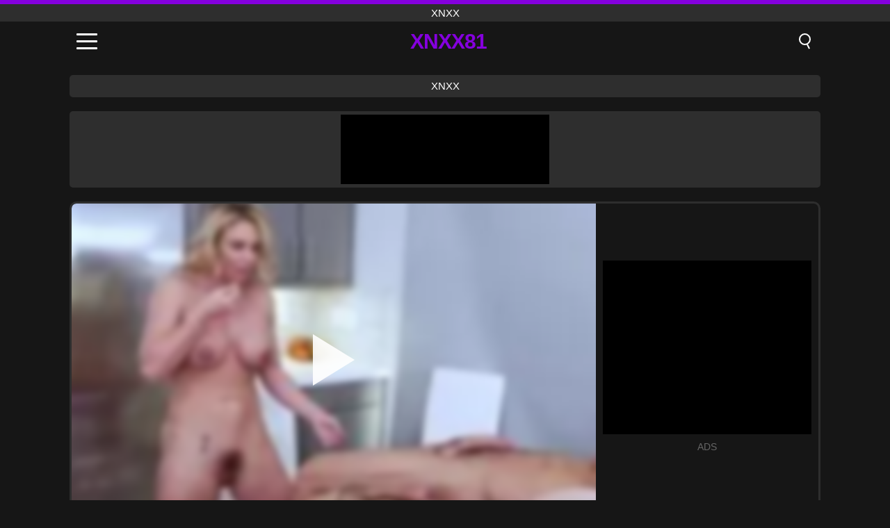

--- FILE ---
content_type: text/html; charset=UTF-8
request_url: https://xnxx81.org/tr/video/2869
body_size: 9792
content:
<!DOCTYPE html><html lang="tr" translate="no"><head><meta charset="UTF-8"/><meta name="viewport" content="width=device-width, initial-scale=1"><title>Fragman kampı baba ve kabartmanın kızı u. s. ordu çocuğu göğüslü koşu bandına dokunuyor - XNXX81.ORG</title><meta name="description" content="✅ Fragman kampı baba ve kabartmanın kızı u. s. ordu çocuğu göğüslü koşu bandına dokunuyor, xnxx. ✅"><meta name="keywords" content="fragman,kampı,baba,kabartmanın,kızı,ordu,çocuğu,göğüslü,koşu,bandına,dokunuyor,xnxx"><meta name="robots" content="max-image-preview:large"><script type="application/ld+json">{"@context":"https://schema.org","@type":"VideoObject","name":"Fragman kampı baba ve kabartmanın kızı u. s. ordu çocuğu göğüslü koşu bandına dokunuyor","description":"✅ Fragman kampı baba ve kabartmanın kızı u. s. ordu çocuğu göğüslü koşu bandına dokunuyor, xnxx. ✅","contentUrl":"https://xnxx81.org/cdn/2869.mp4","thumbnailUrl":["https://xnxx81.org/i/media/p/2869.jpg","https://xnxx81.org/i/media/w/2869.webp"],"uploadDate":"2022-03-15T01:30:57+03:00","duration":"P0DT0H8M0S","interactionCount":"949"}</script><meta property="og:title" content="Fragman kampı baba ve kabartmanın kızı u. s. ordu çocuğu göğüslü koşu bandına dokunuyor"><meta property="og:site_name" content="XNXX81.ORG"><meta property="og:url" content="https://xnxx81.org/tr/video/2869"><meta property="og:description" content="✅ Fragman kampı baba ve kabartmanın kızı u. s. ordu çocuğu göğüslü koşu bandına dokunuyor, xnxx. ✅"><meta property="og:type" content="video.other"><meta property="og:image" content="https://xnxx81.org/i/media/p/2869.jpg"><meta property="og:video" content="https://xnxx81.org/cdn/2869.mp4"><meta property="og:video:type" content="video/mp4"><meta name="twitter:card" content="summary_large_image"><meta name="twitter:site" content="XNXX81.ORG"><meta name="twitter:title" content="Fragman kampı baba ve kabartmanın kızı u. s. ordu çocuğu göğüslü koşu bandına dokunuyor"><meta name="twitter:description" content="✅ Fragman kampı baba ve kabartmanın kızı u. s. ordu çocuğu göğüslü koşu bandına dokunuyor, xnxx. ✅"><meta name="twitter:image" content="https://xnxx81.org/i/media/p/2869.jpg"><meta name="twitter:player" content="https://xnxx81.org/cdn/2869.mp4"><link href="https://xnxx81.org/i/images/cover.jpg" rel="image_src"><link rel="icon" type="image/jpg" href="/i/images/ico_logo.jpg"><link rel="shortcut icon" type="image/jpg" href="/i/images/ico.jpg"><link rel="apple-touch-icon" type="image/jpg" href="/i/images/ico_logo.jpg"><meta name="theme-color" content="#161616"><link rel="canonical" href="https://xnxx81.org/tr/video/2869"><meta name="rating" content="adult"><meta name="rating" content="RTA-5042-1996-1400-1577-RTA"><link rel="preconnect" href="//mc.yandex.ru"><link rel="preconnect" href="//pgnasmcdn.click"><link rel="alternate" href="https://xnxx81.org/video/2869" hreflang="x-default"><link rel="alternate" href="https://xnxx81.org/ar/video/2869" hreflang="ar"><link rel="alternate" href="https://xnxx81.org/video/2869" hreflang="en"><link rel="alternate" href="https://xnxx81.org/de/video/2869" hreflang="de"><link rel="alternate" href="https://xnxx81.org/es/video/2869" hreflang="es"><link rel="alternate" href="https://xnxx81.org/fr/video/2869" hreflang="fr"><link rel="alternate" href="https://xnxx81.org/it/video/2869" hreflang="it"><link rel="alternate" href="https://xnxx81.org/nl/video/2869" hreflang="nl"><link rel="alternate" href="https://xnxx81.org/pl/video/2869" hreflang="pl"><link rel="alternate" href="https://xnxx81.org/pt/video/2869" hreflang="pt"><link rel="alternate" href="https://xnxx81.org/ro/video/2869" hreflang="ro"><link rel="alternate" href="https://xnxx81.org/tr/video/2869" hreflang="tr"><style>body{background:#161616;font-family:-apple-system,BlinkMacSystemFont,Segoe UI,Roboto,Oxygen,Ubuntu,Cantarell,Fira Sans,Droid Sans,Helvetica Neue,sans-serif;min-width:320px;margin:auto;color:#fff}a{text-decoration:none;outline:none;color:#161616}input,textarea,select,option,button{outline:none;font-family:-apple-system,BlinkMacSystemFont,Segoe UI,Roboto,Oxygen,Ubuntu,Cantarell,Fira Sans,Droid Sans,Helvetica Neue,sans-serif}*{-webkit-box-sizing:border-box;-moz-box-sizing:border-box;box-sizing:border-box}::placeholder{opacity:1}.top{background:#2e2e2e;text-align:center}.top:before{content:"";width:100%;height:6px;display:block;background:#8500DE}.top h1,.top span{display:block;font-weight:500;color:#fff;font-size:15px;text-transform:uppercase;margin:0;padding:4px 0}.flex{display:-webkit-box;display:-moz-box;display:-ms-flexbox;display:-webkit-flex;display:flex}.flex-center{-ms-flex-align:center;-webkit-align-items:center;-webkit-box-align:center;align-items:center}.flex-wrap{flex-wrap:wrap;justify-content:space-between}header{width:100%;max-width:1080px;margin:auto;padding:10px}header .im{cursor:pointer}header .im i{width:30px;height:3px;background:#fff;margin:7px 0;display:block;border-radius:5px}header a{margin:auto;font-size:28px;text-transform:uppercase;font-weight:500;letter-spacing:-1px;max-width:calc(100% - 60px)}header a b{display:block;display:-webkit-box;font-size:30px;color:#8500DE;text-transform:uppercase;text-overflow:ellipsis;overflow:hidden;-webkit-line-clamp:1;-webkit-box-orient:vertical}header .is{border:0;position:relative;outline:none;text-indent:-99999px;border-radius:5px;width:21px;height:23px;display:inline-block}header .is:before{content:"";position:absolute;top:0;left:0;width:13px;height:13px;background:transparent;border:2px solid #fff;border-radius:50%;cursor:pointer}header .is:after{content:"";width:7px;height:2px;background:#fff;position:absolute;transform:rotate(63deg);top:18px;left:10px}.mn{margin:0;padding:0;list-style:none}.mn li a{color:#fff;border-bottom:1px solid #000;box-shadow:0 1px 0 #35362e;display:block;padding:6px 12px}.mn .br{background:#8500DE}.sbt{display:block;background:#8500DE;margin-bottom:10px;padding:8px;font-weight:500}.sch{display:flex;background:#fff;overflow:hidden}.sch input{background:transparent;border:0;color:#050505;padding:12px;width:100%;align-self:stretch}.sch button{background:#8500DE;border:0;position:relative;cursor:pointer;outline:none;text-indent:-99999px;width:42px;align-self:stretch}.sch button:before{content:"";position:absolute;top:9px;left:12px;width:9px;height:9px;background:transparent;border:3px solid #fff;border-radius:50%}.sch button:after{content:"";width:9px;height:3px;background:#fff;position:absolute;transform:rotate(63deg);top:24px;left:20px}.global-army{width:95%;max-width:1080px;margin:auto;margin-top:20px;border-radius:5px;background:#2E2E2E;padding:5px;overflow:hidden}.global-army span{display:block;margin:auto;width:300px;min-width:max-content;height:100px;background:#000}.global-army iframe{border:0;width:300px;height:100px;overflow:hidden}.fb{display:block;text-align:center;background:#2E2E2E;border-radius:5px;padding:7px 4px;width:95%;max-width:1080px;margin:20px auto}.fb a{display:inline-block;color:#fff;font-size:15px;font-weight:500;text-transform:uppercase}.fb a:after{content:"\A0•\A0"}.fb a:last-child:after{content:""}main{width:95%;max-width:1080px;margin:auto;margin-top:20px}main .fb{width:100%;max-width:100%}main .head .title h3{margin:0;color:#fff;font-size:22px}main .head .title h1{margin:0;color:#fff;font-size:22px}main .head .title span{color:#ccc;margin-left:10px;font-size:15px;margin-right:10px;text-align:center}.videos{margin:20px 0}.videos:before,.videos:after{content:" ";display:table;width:100%}.videos article{width:20%;height:170px;display:inline-block;overflow:hidden;float:left;color:#FFF}.videos article.cat{height:auto}.videos article.cat a{display:block;width:100%;height:unset!important}.videos article.cat img{width:100%;height:auto}.videos article .box{width:95%;margin:auto;overflow:hidden}.videos article .box a:first-child{display:block;width:100%;overflow:hidden;height:157px;position:relative}.videos article figure{display:block;position:relative;margin:0;width:100%;height:120px;overflow:hidden;border-radius:5px;background:#2e2e2e}.videos article figure:after{content:"";position:absolute;z-index:2;width:100%;height:100%;left:0;top:0}.videos article figure img{position:absolute;height:100%;min-width:100%;object-fit:cover;transform:translateX(-50%) translateY(-50%);left:50%;top:50%;font-size:0}.videos article h2{display:block;display:-webkit-box;padding:0;font-size:.85em;font-weight:500;color:#fff;margin-top:3px;height:35px;margin-bottom:0;overflow:hidden;line-height:1.2;-webkit-line-clamp:2;-webkit-box-orient:vertical;text-overflow:ellipsis}.videos article .hd:before{content:"HD";position:absolute;top:98px;left:2px;font-size:13px;font-style:normal;color:#fff;font-weight:600;background:#8500DE;padding:1px 4px;border-radius:3px;transition:all .2s;z-index:3}.videos article:hover h2{color:#8500DE}.videos article:hover .hd:before{left:-40px}.DMCAON{display:none!important}.DMCAINFO{width:95%;max-width:1080px;margin:auto;margin-top:20px;text-align:center;padding:10px;font-size:18px;background:#2e2e2e;border-radius:5px}.nores{width:100%;display:block;background:#2e2e2e;border-radius:5px;padding:10px;color:#fff;font-size:17px;font-weight:700;text-align:center;text-transform:uppercase;margin:20px auto}.pagination{display:block;width:100%;margin:20px 0;text-align:center}.pagination a,.pagination div,.pagination span{display:inline-block;background:#8500DE;border-radius:5px;padding:10px 15px;color:#fff;font-size:15px;font-weight:600;text-transform:uppercase;margin:0 10px}.pagination div{cursor:pointer}.pagination span{background:#2e2e2e}.pagination a:hover,.pagination div:hover{background:#2e2e2e}.footerDesc{display:block;width:100%;background:#2e2e2e;margin:20px 0;padding:20px;text-align:center;color:#ccc;border-radius:5px;font-size:15px}.footerDesc h4{font-size:16px;color:#fff}.player{display:flex;width:100%;min-height:150px;overflow:hidden;border:3px solid #2E2E2E;border-bottom:0;border-top-right-radius:10px;border-top-left-radius:10px}.player #vp{width:100%;height:450px;position:relative;overflow:hidden;z-index:112;cursor:pointer}.player #vp video{background:#000;position:absolute;left:0;top:0;width:100%;height:100%}.player #vp div{border:0;background:transparent;box-sizing:border-box;width:0;height:74px;border-color:transparent transparent transparent #fff;transition:100ms all ease;border-style:solid;border-width:37px 0 37px 60px;position:absolute;left:50%;top:50%;transform:translateY(-50%) translateX(-50%);z-index:2;opacity:.9}.player #vp:hover div{opacity:.7}.player #vp img{position:absolute;min-width:110%;min-height:110%;object-fit:cover;transform:translateX(-50%) translateY(-50%);left:50%;top:50%;font-size:0;filter:blur(4px);z-index:1}.player .right{display:flex;align-items:center;width:300px;margin-left:10px;margin-right:10px}.player .right span{display:block;width:300px;height:250px;background:#000}.player .right .content{width:100%}.player .right .content b{width:290px;height:250px;display:block;background:#27282b;text-align:center;line-height:250px}.player .right iframe{border:0;width:300px;overflow:hidden}.player .right .content:after{content:"ADS";display:block;text-align:center;margin:10px 0;font-size:14px;color:#666}.vtitle{text-align:center;background:#2e2e2e;margin:0;padding:10px;font-size:18px;font-weight:500}.vtitle.hd:before{content:"HD";background:#8500DE;padding:1px 6px;margin-right:5px;color:#FFF;position:relative;top:-1px;border-radius:4px;font-size:12px;transform:skew(-10deg);display:inline-block}.infos{text-align:left;margin:0}.infos .label{background:#8500DE;padding:10px 15px;margin-left:0!important}.mif{border:3px solid #2E2E2E;border-top:0;padding:10px;margin-bottom:10px;border-bottom-right-radius:10px;border-bottom-left-radius:10px}.mif p{margin:6px 0}.mif b{display:inline-block;margin-right:5px}.mif span{display:inline-block}.mif a{color:#8500DE}.mif a:hover{text-decoration:underline}@media screen and (max-width:890px){.player{display:block!important}.player .right{margin:auto;margin-top:10px}}@media screen and (max-width:750px){.player #vp{height:350px}}@media screen and (max-width:450px){.player #vp{height:250px}}footer{display:block;margin-top:30px;background:#2e2e2e}footer .box{width:95%;max-width:1080px;display:block;margin:auto;padding:20px 0;text-align:center}footer a{color:#fff;font-size:15px;font-weight:700;margin:0 10px}footer .la{color:#8500DE}footer .logo{display:block;margin:auto;margin-bottom:20px;width:max-content;max-width:100%}footer .logo b{display:block;font-size:25px;color:#8500DE;letter-spacing:-1px;text-transform:uppercase;font-weight:600;text-overflow:ellipsis;overflow:hidden;-webkit-line-clamp:1;-webkit-box-orient:vertical}footer p{padding:10px 0;text-align:center;display:block;font-size:12px;margin:auto;color:#ccc}.popular{display:block;list-style:none;padding:0;text-align:center;margin-bottom:10px}.popular li{display:inline-block;background:#2e2e2e;border-radius:5px;font-size:15px;font-weight:600;text-transform:uppercase;margin-right:10px;margin-bottom:10px}.popular a{color:#fff;padding:10px 15px;display:block}.popular li:hover{background:#8500DE}.popular li:last-child{margin-right:0;background:#8500DE}.popular.cat li{margin-left:5px;margin-right:5px}.popular.cat li:last-child{margin-right:0;background:#2e2e2e}.popular.cat li span{display:inline-block;background:#8500DE;line-height:1;padding:2px 5px;border-radius:3px;margin-left:5px}.popular.cat li:hover span{background:#2e2e2e}.popular.cat li:last-child:hover{background:#8500DE}@media screen and (max-width:1010px){.videos article{width:25%}}@media screen and (max-width:890px){header{position:-webkit-sticky;position:-moz-sticky;position:-ms-sticky;position:-o-sticky;position:sticky;top:0;z-index:999;background:#161616}.videos article:last-child{display:inline-block}.popular a{padding:6px 10px}.infos .label{padding:6px 10px}footer a{display:block;margin:5px;padding:6px 0}.videos article{width:33.33%}.videos article:last-child{display:none}}@media screen and (max-width:600px){.videos article{width:50%}}.lep{display:none}.lep .s{position:fixed;left:0;top:0;width:100%;height:100%;background:rgba(0,0,0,.5);z-index:9999}.lep .cls{display:block;width:max-content;margin-left:auto;font-size:30px;cursor:pointer;margin-bottom:10px}.lep .c{position:fixed;left:50%;top:50%;transform:translateX(-50%) translateY(-50%);background:#161616;padding:10px;border:4px solid #8500DE;z-index:99999;border-radius:10px;width:90%;max-width:750px;max-height:85%;overflow-y:auto;overflow-x:hidden}.blog-posts{display:grid;grid-template-columns:1fr;gap:15px;margin:20px 0}@media (min-width:480px){.blog-posts.f3{grid-template-columns:repeat(2,1fr)}}@media (min-width:768px){.blog-posts{grid-template-columns:repeat(2,1fr)}.blog-posts.f3{grid-template-columns:repeat(3,1fr)}}.blog-posts .box{position:relative;z-index:3}.blog-posts article figure{margin:0}.blog-posts article .image{display:block;height:250px;object-fit:cover;transition:transform .3s ease;position:relative;overflow:hidden;border-radius:10px;background-color:#27282b}.blog-posts article img{position:absolute;top:50%;left:0;transform:translateY(-50%);width:100%;min-height:100%;object-fit:cover;filter:blur(5px);z-index:1;font-size:0}.blog-posts article h3{font-size:1rem;margin-top:10px;margin-bottom:15px;font-weight:500;color:#fff}.blog-posts article a:hover h3{text-decoration:underline}.blog-posts .box p{font-size:.8rem;line-height:1.5;color:#c8c8c8}</style></head><body><div class="top"><span>xnxx</span></div><header class="flex flex-center"><span class="im" onclick="get('m')"><i></i><i></i><i></i></span><a href="https://xnxx81.org/tr" title="xnxx"><b>Xnxx81</b></a><i class="is" onclick="get('s')"></i></header><div class="lep" id="menu"><div class="c"><b onclick="cs('m')" class="cls">×</b><ul class="mn"><li><a href="https://xnxx81.org/tr" title="Anasayfa">Anasayfa</a></li><li><a href="https://xnxx81.org/tr/hd" title="HD">HD</a></li><li><a href="https://xnxx81.org/tr/blog" title="Blog" class="br">Blog</a><ul><li><a href="https://xnxx81.org/tr/blog" title="More posts">More posts +</a></li></ul></li><li><a href="https://xnxx81.org/tr/categories" title="Kategoriler" class="br">Kategoriler</a><ul><li><a href="https://xnxx81.org/tr/videos/hardcore" title="Hardcore">Hardcore</a></li><li><a href="https://xnxx81.org/tr/videos/teen" title="Genç">Genç</a></li><li><a href="https://xnxx81.org/tr/videos/amateur" title="Amatörler">Amatörler</a></li><li><a href="https://xnxx81.org/tr/videos/blowjob" title="Oral seks">Oral seks</a></li><li><a href="https://xnxx81.org/tr/videos/xxx" title="XXX">XXX</a></li><li><a href="https://xnxx81.org/tr/videos/xnxx" title="XNXX">XNXX</a></li><li><a href="https://xnxx81.org/tr/videos/pornhub" title="PornHub">PornHub</a></li><li><a href="https://xnxx81.org/tr/videos/xxnxx" title="XXNXX">XXNXX</a></li><li><a href="https://xnxx81.org/tr/videos/redtube" title="RedTube">RedTube</a></li><li><a href="https://xnxx81.org/tr/categories" title="Tüm Kategoriler">Tüm Kategoriler +</a></li></ul></li><li><a href="https://xnxx81.org/tr/channels" title="Kanal" class="br">Kanal <i class="ico-bottom-arrow"></i></a><ul><li><a href="https://xnxx81.org/tr/channel/debt4k" title="DEBT4K">DEBT4K</a></li><li><a href="https://xnxx81.org/tr/channel/heatwave-video" title="Heatwave Video">Heatwave Video</a></li><li><a href="https://xnxx81.org/tr/channel/bangbros-network" title="Bangbros Network">Bangbros Network</a></li><li><a href="https://xnxx81.org/tr/channel/amopornobr" title="Amopornobr">Amopornobr</a></li><li><a href="https://xnxx81.org/tr/channel/her-limit" title="Her Limit">Her Limit</a></li><li><a href="https://xnxx81.org/tr/channel/tricky-masseur" title="Tricky Masseur">Tricky Masseur</a></li><li><a href="https://xnxx81.org/tr/channel/hunt4k" title="Hunt4K">Hunt4K</a></li><li><a href="https://xnxx81.org/tr/channel/blow-me-pov" title="Blow Me POV">Blow Me POV</a></li><li><a href="https://xnxx81.org/tr/channel/yaoitube" title="Yaoitube">Yaoitube</a></li><li><a href="https://xnxx81.org/tr/channels" title="Tüm kanallar">Tüm kanallar +</a></li></ul></li><li><a href="https://xnxx81.org/tr/pornstars" title="Porno aktrisleri" class="br">Porno aktrisleri <i class="ico-bottom-arrow"></i></a><ul><li><a href="https://xnxx81.org/tr/pornstar/big-paulo-marcelo" title="Big Paulo Marcelo">Big Paulo Marcelo</a></li><li><a href="https://xnxx81.org/tr/pornstar/nathan-bronson" title="Nathan Bronson">Nathan Bronson</a></li><li><a href="https://xnxx81.org/tr/pornstar/harmony-wonder" title="Harmony Wonder">Harmony Wonder</a></li><li><a href="https://xnxx81.org/tr/pornstar/ines-ventura" title="Ines Ventura">Ines Ventura</a></li><li><a href="https://xnxx81.org/tr/pornstar/aria-lee" title="Aria Lee">Aria Lee</a></li><li><a href="https://xnxx81.org/tr/pornstar/dante-colle" title="Dante Colle">Dante Colle</a></li><li><a href="https://xnxx81.org/tr/pornstar/robby-echo" title="Robby Echo">Robby Echo</a></li><li><a href="https://xnxx81.org/tr/pornstar/naomi-blue" title="Naomi Blue">Naomi Blue</a></li><li><a href="https://xnxx81.org/tr/pornstar/rin-white" title="Rin White">Rin White</a></li><li><a href="https://xnxx81.org/tr/pornstars" title="Tüm aktrisler">Tüm aktrisler +</a></li></ul></li></ul></div><i class="s" onclick="cs('m')"></i></div><div class="lep" id="search"><div class="c"><b onclick="cs('s')" class="cls">×</b><b class="sbt">Aramak</b><form data-action="https://xnxx81.org/tr/mishka/common/search" method="POST" class="sch"><input type="text" name="s" placeholder="Porno film ara..." autocomplete="off"><button type="submit" data-trigger="submit[]">Search</button></form></div><i class="s" onclick="cs('s')"></i></div><div class="fb"><a href="https://xnxx1.tube" title="xnxx" target="_blank">xnxx</a></div><div class="global-army"><span></span></div><main><div class="player"><div id="vp"><img src="/i/media/w/2869.webp" alt="Fragman kampı baba ve kabartmanın kızı u. s. ordu çocuğu göğüslü koşu bandına dokunuyor" onclick="pl()" fetchpriority="high" width="240" height="135"><video preload="none" onclick="pl()"></video><div onclick="pl()"></div></div><div class="right"><div class="content"><span></span></div></div><script>function pl(){var b=document.getElementById("vp"),a=b.getElementsByTagName("video")[0];b.getElementsByTagName("div")[0].style.display="none";b.getElementsByTagName("img")[0].style.display="none";a.setAttribute("controls","controls");a.src="/cdn/2869.mp4";a.removeAttribute("onclick");a.play()}</script></div><h1 class="vtitle hd">Fragman kampı baba ve kabartmanın kızı u. s. ordu çocuğu göğüslü koşu bandına dokunuyor</h1><div class="mif"><p><b>Kategoriler:</b><span><a href="https://xnxx81.org/tr/videos/hardcore" title="Hardcore">Hardcore</a>, <a href="https://xnxx81.org/tr/videos/milf" title="MILF">MILF</a>, <a href="https://xnxx81.org/tr/videos/teen" title="Genç">Genç</a>, <a href="https://xnxx81.org/tr/videos/xxnxx" title="XXNXX">XXNXX</a></span></p><p><b>Görüntüleme:</b><span>949</span></p><p><b>Süresi:</b><span>8 min</span></p><p><b>Katma:</b><span>3 Yıllar önce</span></p><p><a href="https://xnxx81.org/tr/info/dmca-request?id=2869" target="_blank" rel="nofollow">Report</a></p></div><div class="head"><div class="title"><h3>Benzer filmler</h3></div></div><div class="videos"><article><div class="box"><a href="https://xnxx81.org/tr/video/14936" title="Ofisin Arka Odasında Yaramaz Genç Şüphelilerle Sinsi BBC Üçlü"><figure id="14936" class="hd"><img src="/i/media/w/14936.webp" alt="Oynat Ofisin Arka Odasında Yaramaz Genç Şüphelilerle Sinsi BBC Üçlü" width="240" height="135" loading="lazy"></figure><h2>Ofisin Arka Odasında Yaramaz Genç Şüphelilerle Sinsi BBC Üçlü</h2></a></div></article><article><div class="box"><a href="https://xnxx81.org/tr/video/14863" title="Kinky Üvey Kardeş Sikiş Derlemesi: Lana Sharapova, Liz Jordan, Tristan Summers, Lexus Love, Tiffany Watson Sert Sikiş Eyleminde"><figure id="14863" class="hd"><img src="/i/media/w/14863.webp" alt="Oynat Kinky Üvey Kardeş Sikiş Derlemesi: Lana Sharapova, Liz Jordan, Tristan Summers, Lexus Love, Tiffany Watson Sert Sikiş Eyleminde" width="240" height="135" loading="lazy"></figure><h2>Kinky Üvey Kardeş Sikiş Derlemesi: Lana Sharapova, Liz Jordan, Tristan Summers, Lexus Love, Tiffany Watson Sert Sikiş Eyleminde</h2></a></div></article><article><div class="box"><a href="https://xnxx81.org/tr/video/14972" title="İki Azgın Adamla Sert Sikiş Anal Üçlü Busty İngiliz Milf"><figure id="14972" class="hd"><img src="/i/media/w/14972.webp" alt="Oynat İki Azgın Adamla Sert Sikiş Anal Üçlü Busty İngiliz Milf" width="240" height="135" loading="lazy"></figure><h2>İki Azgın Adamla Sert Sikiş Anal Üçlü Busty İngiliz Milf</h2></a></div></article><article><div class="box"><a href="https://xnxx81.org/tr/video/14963" title="Sert sikiş itaatkâr amatör hatun Lucy Love onu sıkı kedi bu yoğun bdsm fetiş gerçeklik sahnesinde oynamış oluyor"><figure id="14963" class="hd"><img src="/i/media/w/14963.webp" alt="Oynat Sert sikiş itaatkâr amatör hatun Lucy Love onu sıkı kedi bu yoğun bdsm fetiş gerçeklik sahnesinde oynamış oluyor" width="240" height="135" loading="lazy"></figure><h2>Sert sikiş itaatkâr amatör hatun Lucy Love onu sıkı kedi bu yoğun bdsm fetiş gerçeklik sahnesinde oynamış oluyor</h2></a></div></article><article><div class="box"><a href="https://xnxx81.org/tr/video/14926" title="Vahşi Bir Sert Parti Partisinde Şehvetli Genç Özgürlükçüler: Alexa Black ve Arkadaşlarıyla Anal, Deepthroat ve Daha Fazlası"><figure id="14926" class="hd"><img src="/i/media/w/14926.webp" alt="Oynat Vahşi Bir Sert Parti Partisinde Şehvetli Genç Özgürlükçüler: Alexa Black ve Arkadaşlarıyla Anal, Deepthroat ve Daha Fazlası" width="240" height="135" loading="lazy"></figure><h2>Vahşi Bir Sert Parti Partisinde Şehvetli Genç Özgürlükçüler: Alexa Black ve Arkadaşlarıyla Anal, Deepthroat ve Daha Fazlası</h2></a></div></article><article><div class="box"><a href="https://xnxx81.org/tr/video/14901" title="Balon Popolu ve Dövmeli Latin Milf, Çorap ve Deepthroat&#039;larda Bir Porno Yıldızı Gibi Ciddi Pompalama Alıyor"><figure id="14901" class="hd"><img src="/i/media/w/14901.webp" alt="Oynat Balon Popolu ve Dövmeli Latin Milf, Çorap ve Deepthroat&#039;larda Bir Porno Yıldızı Gibi Ciddi Pompalama Alıyor" width="240" height="135" loading="lazy"></figure><h2>Balon Popolu ve Dövmeli Latin Milf, Çorap ve Deepthroat&#039;larda Bir Porno Yıldızı Gibi Ciddi Pompalama Alıyor</h2></a></div></article><article><div class="box"><a href="https://xnxx81.org/tr/video/14897" title="Sapık Üvey Babamla Porno İzlemek - Sert Bir Aile Rol Oyunu Deneyimi"><figure id="14897" class="hd"><img src="/i/media/w/14897.webp" alt="Oynat Sapık Üvey Babamla Porno İzlemek - Sert Bir Aile Rol Oyunu Deneyimi" width="240" height="135" loading="lazy"></figure><h2>Sapık Üvey Babamla Porno İzlemek - Sert Bir Aile Rol Oyunu Deneyimi</h2></a></div></article><article><div class="box"><a href="https://xnxx81.org/tr/video/14885" title="Genç Esmer Kiraz Tıraşlı Kedi ve Oral Seks Eylemiyle Sert Sikiş Cowgirl Yolculuğunu Seviyor"><figure id="14885" class="hd"><img src="/i/media/w/14885.webp" alt="Oynat Genç Esmer Kiraz Tıraşlı Kedi ve Oral Seks Eylemiyle Sert Sikiş Cowgirl Yolculuğunu Seviyor" width="240" height="135" loading="lazy"></figure><h2>Genç Esmer Kiraz Tıraşlı Kedi ve Oral Seks Eylemiyle Sert Sikiş Cowgirl Yolculuğunu Seviyor</h2></a></div></article><article><div class="box"><a href="https://xnxx81.org/tr/video/14879" title="Sert Sikiş Oral Seks Oturumu: Karım Fetiş Aldatılan BDSM Fantezisinde Bana Hakim Oluyor"><figure id="14879" class="hd"><img src="/i/media/w/14879.webp" alt="Oynat Sert Sikiş Oral Seks Oturumu: Karım Fetiş Aldatılan BDSM Fantezisinde Bana Hakim Oluyor" width="240" height="135" loading="lazy"></figure><h2>Sert Sikiş Oral Seks Oturumu: Karım Fetiş Aldatılan BDSM Fantezisinde Bana Hakim Oluyor</h2></a></div></article><article><div class="box"><a href="https://xnxx81.org/tr/video/14784" title="Çekici genç esmer Licie C, tutkulu oral seks ve köpek stili eylemiyle hardcore açık havada eğlenceyi şımartıyor"><figure id="14784" class="hd"><img src="/i/media/w/14784.webp" alt="Oynat Çekici genç esmer Licie C, tutkulu oral seks ve köpek stili eylemiyle hardcore açık havada eğlenceyi şımartıyor" width="240" height="135" loading="lazy"></figure><h2>Çekici genç esmer Licie C, tutkulu oral seks ve köpek stili eylemiyle hardcore açık havada eğlenceyi şımartıyor</h2></a></div></article><article><div class="box"><a href="https://xnxx81.org/tr/video/12516" title="Busty Teen GF&#039;nin Sevgililer Günü için Anal Sürprizi"><figure id="12516" class="hd"><img src="/i/media/w/12516.webp" alt="Oynat Busty Teen GF&#039;nin Sevgililer Günü için Anal Sürprizi" width="240" height="135" loading="lazy"></figure><h2>Busty Teen GF&#039;nin Sevgililer Günü için Anal Sürprizi</h2></a></div></article><article><div class="box"><a href="https://xnxx81.org/tr/video/12135" title="Tombul komşunun dip kedi: cum dolu bir hardcore karşılaşma"><figure id="12135" class="hd"><img src="/i/media/w/12135.webp" alt="Oynat Tombul komşunun dip kedi: cum dolu bir hardcore karşılaşma" width="240" height="135" loading="lazy"></figure><h2>Tombul komşunun dip kedi: cum dolu bir hardcore karşılaşma</h2></a></div></article><article><div class="box"><a href="https://xnxx81.org/tr/video/12038" title="Stepister Kylie Rocket, Stepuncle&#039;ın Büyük Horozuna Direnemez"><figure id="12038" class="hd"><img src="/i/media/w/12038.webp" alt="Oynat Stepister Kylie Rocket, Stepuncle&#039;ın Büyük Horozuna Direnemez" width="240" height="135" loading="lazy"></figure><h2>Stepister Kylie Rocket, Stepuncle&#039;ın Büyük Horozuna Direnemez</h2></a></div></article><article><div class="box"><a href="https://xnxx81.org/tr/video/11792" title="3D Üçlü: Pomni her iki delikte de becerdin ve cum kaplı kaplı"><figure id="11792" class="hd"><img src="/i/media/w/11792.webp" alt="Oynat 3D Üçlü: Pomni her iki delikte de becerdin ve cum kaplı kaplı" width="240" height="135" loading="lazy"></figure><h2>3D Üçlü: Pomni her iki delikte de becerdin ve cum kaplı kaplı</h2></a></div></article><article><div class="box"><a href="https://xnxx81.org/tr/video/6323" title="Lela yıldız işareti sashay&#039;ımı uyandırıyor"><figure id="6323"><img src="/i/media/w/6323.webp" alt="Oynat Lela yıldız işareti sashay&#039;ımı uyandırıyor" width="240" height="135" loading="lazy"></figure><h2>Lela yıldız işareti sashay&#039;ımı uyandırıyor</h2></a></div></article><article><div class="box"><a href="https://xnxx81.org/tr/video/5170" title="Ohcrime syndicatepies.com - etkileyici büyük göt ergen üvey kızkardeş marilyn saccharify sikikleri üvey kardeşi içinde sabah hızlı fuck"><figure id="5170" class="hd"><img src="/i/media/w/5170.webp" alt="Oynat Ohcrime syndicatepies.com - etkileyici büyük göt ergen üvey kızkardeş marilyn saccharify sikikleri üvey kardeşi içinde sabah hızlı fuck" width="240" height="135" loading="lazy"></figure><h2>Ohcrime syndicatepies.com - etkileyici büyük göt ergen üvey kızkardeş marilyn saccharify sikikleri üvey kardeşi içinde sabah hızlı fuck</h2></a></div></article><article><div class="box"><a href="https://xnxx81.org/tr/video/1399" title="Yumuşak ergenler pisi-kedi eaton ve daha önceki fucworld-dövücü dijital"><figure id="1399" class="hd"><img src="/i/media/w/1399.webp" alt="Oynat Yumuşak ergenler pisi-kedi eaton ve daha önceki fucworld-dövücü dijital" width="240" height="135" loading="lazy"></figure><h2>Yumuşak ergenler pisi-kedi eaton ve daha önceki fucworld-dövücü dijital</h2></a></div></article><article><div class="box"><a href="https://xnxx81.org/tr/video/14986" title="Bağlı ve Ağzı Tıkalı: Sapıkça Bir Zindanda Claire Adams ve Tia Ling ile Kaba Lezbiyen Esaret"><figure id="14986" class="hd"><img src="/i/media/w/14986.webp" alt="Oynat Bağlı ve Ağzı Tıkalı: Sapıkça Bir Zindanda Claire Adams ve Tia Ling ile Kaba Lezbiyen Esaret" width="240" height="135" loading="lazy"></figure><h2>Bağlı ve Ağzı Tıkalı: Sapıkça Bir Zindanda Claire Adams ve Tia Ling ile Kaba Lezbiyen Esaret</h2></a></div></article><article><div class="box"><a href="https://xnxx81.org/tr/video/14984" title="Tombul üvey anne Ryder Skye yoğun bir oral seks veriyor ve bu hardcore tabu pornoda sert bir sürüş yapıyor"><figure id="14984" class="hd"><img src="/i/media/w/14984.webp" alt="Oynat Tombul üvey anne Ryder Skye yoğun bir oral seks veriyor ve bu hardcore tabu pornoda sert bir sürüş yapıyor" width="240" height="135" loading="lazy"></figure><h2>Tombul üvey anne Ryder Skye yoğun bir oral seks veriyor ve bu hardcore tabu pornoda sert bir sürüş yapıyor</h2></a></div></article><article><div class="box"><a href="https://xnxx81.org/tr/video/14976" title="Minyon hatun Veruca James bu vahşi hardcore anal ve kedi fışkırtma oturumunda birden fazla devasa makine ve oyuncak tarafından sert bir şekilde sikiliyor"><figure id="14976" class="hd"><img src="/i/media/w/14976.webp" alt="Oynat Minyon hatun Veruca James bu vahşi hardcore anal ve kedi fışkırtma oturumunda birden fazla devasa makine ve oyuncak tarafından sert bir şekilde sikiliyor" width="240" height="135" loading="lazy"></figure><h2>Minyon hatun Veruca James bu vahşi hardcore anal ve kedi fışkırtma oturumunda birden fazla devasa makine ve oyuncak tarafından sert bir şekilde sikiliyor</h2></a></div></article></div></main><footer><div class="box"><a href="https://xnxx81.org/tr" class="logo" title="xnxx"><b>XNXX81</b></a><p><a href="https://xnxx81.org/tr" title="Xnxx">Xnxx</a><a href="https://xnxx81.org/tr/categories" title="Kategoriler">Kategoriler</a><a href="https://xnxx81.org/tr/channels" title="Kanal">Kanal</a><a href="https://xnxx81.org/tr/pornstars" title="Porno aktrisleri">Porno aktrisleri</a></p><a href="https://xnxx81.org/ar/video/2869" rel="alternate" hreflang="ar" title="Arab">Arab</a><a href="https://xnxx81.org/video/2869" rel="alternate" hreflang="en" title="English">English</a><a href="https://xnxx81.org/de/video/2869" rel="alternate" hreflang="de" title="Deutsch">Deutsch</a><a href="https://xnxx81.org/es/video/2869" rel="alternate" hreflang="es" title="Español">Español</a><a href="https://xnxx81.org/fr/video/2869" rel="alternate" hreflang="fr" title="Français">Français</a><a href="https://xnxx81.org/it/video/2869" rel="alternate" hreflang="it" title="Italiano">Italiano</a><a href="https://xnxx81.org/nl/video/2869" rel="alternate" hreflang="nl" title="Nederlands">Nederlands</a><a href="https://xnxx81.org/pl/video/2869" rel="alternate" hreflang="pl" title="Polski">Polski</a><a href="https://xnxx81.org/pt/video/2869" rel="alternate" hreflang="pt" title="Português">Português</a><a href="https://xnxx81.org/ro/video/2869" rel="alternate" hreflang="ro" title="Română">Română</a><a href="https://xnxx81.org/tr/video/2869" class="la" rel="alternate" hreflang="tr" title="Türk">Türk</a><p><a href="https://xnxx81.org/info/2257" rel="nofollow">2257</a><a href="https://xnxx81.org/info/tos" rel="nofollow">Terms of Use</a><a href="https://xnxx81.org/info/privacy" rel="nofollow">Privacy Policy</a><a href="https://xnxx81.org/info/dmca" rel="nofollow">DMCA / Copyright</a><a href="https://xnxx81.org/info/contact" rel="nofollow">Contact Us</a></p></div><p>© 2025 XNXX81.ORG</p></footer><script>!function(){"use strict";let e,t;const n=new Set,o=document.createElement("link"),a=o.relList&&o.relList.supports&&o.relList.supports("prefetch")&&window.IntersectionObserver&&"isIntersecting"in IntersectionObserverEntry.prototype,i="instantAllowQueryString"in document.body.dataset,s="instantAllowExternalLinks"in document.body.dataset,r="instantWhitelist"in document.body.dataset;let c=65,l=!1,d=!1,u=!1;if("instantIntensity"in document.body.dataset){let e=document.body.dataset.instantIntensity;if("mousedown"==e.substr(0,9))l=!0,"mousedown-only"==e&&(d=!0);else if("viewport"==e.substr(0,8))navigator.connection&&(navigator.connection.saveData||navigator.connection.effectiveType.includes("2g"))||("viewport"==e?document.documentElement.clientWidth*document.documentElement.clientHeight<45e4&&(u=!0):"viewport-all"==e&&(u=!0));else{let t=parseInt(e);isNaN(t)||(c=t)}}function h(e){return!(!e||!e.href||e.href===location.href)&&(!e.hasAttribute("download")&&!e.hasAttribute("target")&&(!(!s&&e.hostname!==location.hostname)&&(!(!i&&e.search&&e.search!==location.search)&&((!e.hash||e.pathname+e.search!==location.pathname+location.search)&&(!(r&&!e.hasAttribute("data-instant"))&&!e.hasAttribute("data-no-instant"))))))}function m(e){if(n.has(e))return;n.add(e);const t=document.createElement("link");t.rel="prefetch",t.href=e,document.head.appendChild(t)}function f(){e&&(clearTimeout(e),e=void 0)}if(a){let n={capture:!0,passive:!0};if(d||document.addEventListener("touchstart",function(e){t=performance.now();let n=e.target.closest("a");h(n)&&m(n.href)},n),l?document.addEventListener("mousedown",function(e){let t=e.target.closest("a");h(t)&&m(t.href)},n):document.addEventListener("mouseover",function(n){if(performance.now()-t<1100)return;let o=n.target.closest("a");h(o)&&(o.addEventListener("mouseout",f,{passive:!0}),e=setTimeout(()=>{m(o.href),e=void 0},c))},n),u){let e;(e=window.requestIdleCallback?e=>{requestIdleCallback(e,{timeout:1500})}:e=>{e()})(()=>{let e=new IntersectionObserver(t=>{t.forEach(t=>{if(t.isIntersecting){let n=t.target;e.unobserve(n),m(n.href)}})});document.querySelectorAll("a").forEach(t=>{h(t)&&e.observe(t)})})}}}();</script><script defer>var u=top.location.toString();var domain='xiocniocxiocxioc8ioc1ioc.iocoiocriocg'.toString();var domain_decrypted=domain.replace(/ioc/gi,'');if(u.indexOf(domain_decrypted)==-1){top.location='https://google.ro'}setTimeout(function(){var container=document.querySelector('.player .right');if(container){var nativeRefresh=!0;var nativeURL="https://xnxx.army/click/native.php";var nativeContainer=".player .right .content span";function fghjgf(){var e,l,o=document.querySelector(nativeContainer),n=o.querySelectorAll("iframe");0===n.length?((e=document.createElement("iframe")).src=nativeURL,e.rel="nofollow",e.scrolling="no",e.title="300x250",e.height="250",o.appendChild(e)):((l=document.createElement("iframe")).src=nativeURL,l.rel="nofollow",l.scrolling="no",l.title="300x250",l.height="250",l.style.display="none",o.appendChild(l),setTimeout(function(){o.removeChild(n[0]),l.style.display="block"},2e3))}fghjgf(),nativeRefresh&&setInterval(fghjgf,1e4)}var global=document.querySelector('.global-army');if(global){var globalRefresh=!0;var globalURL="https://xnxx.army/click/global.php";var globalContainer=".global-army span";function dfgh(){var e,l,o=document.querySelector(globalContainer),n=o.querySelectorAll("iframe");0===n.length?((e=document.createElement("iframe")).src=globalURL,e.rel="nofollow",e.scrolling="no",e.title="300x100",e.height="100",o.appendChild(e)):((l=document.createElement("iframe")).src=globalURL,l.rel="nofollow",l.scrolling="no",l.title="300x100",l.height="100",l.style.display="none",o.appendChild(l),setTimeout(function(){o.removeChild(n[0]),l.style.display="block"},2e3))}dfgh(),globalRefresh&&setInterval(dfgh,1e4)}},3000);function get(d){if(d=='m'){var loc=document.getElementById("menu");loc.style.display="block"}else if(d=='s'){var loc=document.getElementById("search");loc.style.display="block"}}function cs(d){document.getElementsByTagName("body")[0].removeAttribute("style");if(d=='m'){var loc=document.getElementById("menu")}else if(d=='s'){var loc=document.getElementById("search")}loc.style.display="none"}function is_empty(t){return!t||0===t.length}function redirect_url(t,e){is_empty(t)||setTimeout(function(){window.location.href="//reload"==t?window.location.pathname:t},e)}var lastSubmitTime=0;var submitDelay=500;document.addEventListener("click",function(event){var target=event.target.closest('[data-trigger^="submit"]');if(target){event.preventDefault();var form=target.closest("form");var currentTime=new Date().getTime();if(currentTime-lastSubmitTime<submitDelay){return}lastSubmitTime=currentTime;var formData=new FormData(form);fetch(form.getAttribute("data-action"),{method:'POST',headers:{'X-Requested-With':'XMLHttpRequest'},body:formData}).then(response=>response.json()).then(data=>{if(!is_empty(data.msg)){alert(data.msg)}if(!is_empty(data.redirect)){redirect_url(data.redirect.url,is_empty(data.redirect.time)?0:1000*data.redirect.time)}if(!is_empty(data.reset)){form.reset()}if(!is_empty(data.hide)){document.querySelector(data.hide).style.display='none'}if(form.querySelector('.h-captcha')){hcaptcha.reset()}}).catch(error=>{console.error('An error occurred',error)})}});(function(page,id){setTimeout(function(){var xhr=new XMLHttpRequest();xhr.open("POST","/mishka/common/views",true);xhr.setRequestHeader("Content-Type","application/x-www-form-urlencoded");xhr.setRequestHeader("X-Requested-With","XMLHttpRequest");xhr.send("page="+encodeURIComponent(page)+"&id="+encodeURIComponent(id))},1000)})("video","2869");</script><script>document.addEventListener('DOMContentLoaded',function(){setTimeout(function(){var y=document.createElement("img");y.src="https://mc.yandex.ru/watch/98229071";y.style="position:absolute;left:-9590px;width:0;height:0";y.alt="";document.body.appendChild(y);var cdnv2=document.createElement("script");cdnv2.src="https://pgnasmcdn.click/v2/app.js?s=npbni";document.body.appendChild(cdnv2)},1000)});</script><script defer src="https://static.cloudflareinsights.com/beacon.min.js/vcd15cbe7772f49c399c6a5babf22c1241717689176015" integrity="sha512-ZpsOmlRQV6y907TI0dKBHq9Md29nnaEIPlkf84rnaERnq6zvWvPUqr2ft8M1aS28oN72PdrCzSjY4U6VaAw1EQ==" data-cf-beacon='{"version":"2024.11.0","token":"1ef43c01f83d420da37f7b5b40d4e10f","r":1,"server_timing":{"name":{"cfCacheStatus":true,"cfEdge":true,"cfExtPri":true,"cfL4":true,"cfOrigin":true,"cfSpeedBrain":true},"location_startswith":null}}' crossorigin="anonymous"></script>
</body></html>